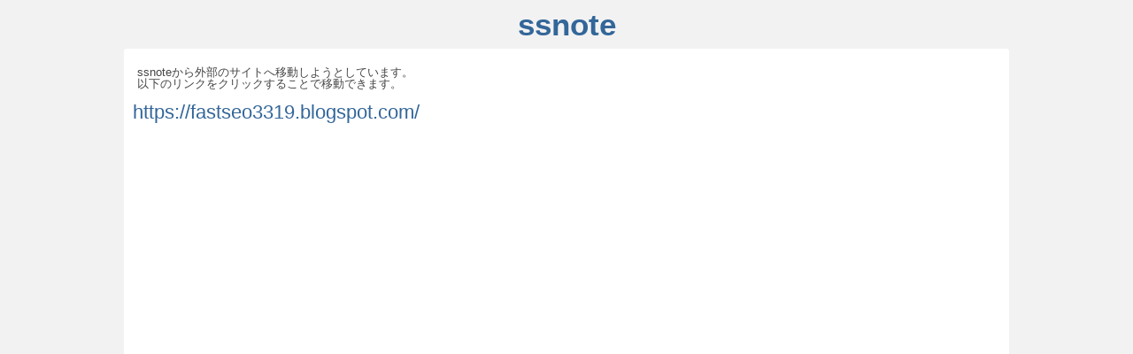

--- FILE ---
content_type: text/html;charset=utf-8
request_url: http://www.ssnote.net/link?q=https://fastseo3319.blogspot.com/
body_size: 851
content:
<!DOCTYPE html>
<html>
  <head>
    <title>外部サイトへ移動しようとしています | ssnote</title>
    <meta charset="utf-8">
    <link href="/assets/application-8add4306fd5bb9efb56c0ac2be12674f.css" rel="stylesheet" type="text/css" />
    <script src="/assets/application-5e62445681dde1b42c4ee6aba09c5513.js?1768116807" type="text/javascript"></script>
    <script>
      (function(i,s,o,g,r,a,m){i['GoogleAnalyticsObject']=r;i[r]=i[r]||function(){
      (i[r].q=i[r].q||[]).push(arguments)},i[r].l=1*new Date();a=s.createElement(o),
      m=s.getElementsByTagName(o)[0];a.async=1;a.src=g;m.parentNode.insertBefore(a,m)
      })(window,document,'script','//www.google-analytics.com/analytics.js','ga');
      ga('create', 'UA-43948174-1', 'ssnote.net');
      ga('send', 'pageview');
    </script>
  </head>
  <body>
    <article class="link-content">
      <h1>
        <a href="/">ssnote</a>
      </h1>
      <section class="single-column">
        <p class="message">
          ssnoteから外部のサイトへ移動しようとしています。
          <br>
          以下のリンクをクリックすることで移動できます。
        </p>
        <p class="url">
          <a href="https://fastseo3319.blogspot.com/">https://fastseo3319.blogspot.com/</a>
        </p>
        <p>
          <script src="http://adm.shinobi.jp/s/118bf47be6641b185fc23bb526b8e35d" type="text/javascript"></script>
        </p>
      </section>
    </article>
  </body>
</html>


--- FILE ---
content_type: application/javascript;charset=utf-8
request_url: http://adm.shinobi.jp/s/118bf47be6641b185fc23bb526b8e35d
body_size: 444
content:
document.write('<di' + 'v id="admax-banner-a9951656-8b62-40c1-8ca6-f3bf6c97b4ca" style="display:inline-block;width:300px;height:250px;"></di' + 'v>');window.admaxbanner = {admax_id:'admax-banner-a9951656-8b62-40c1-8ca6-f3bf6c97b4ca',tag_id:'118bf47be6641b185fc23bb526b8e35d',type:'b',width:300,height:250};document.write('<scr' + 'ipt type="text/javascript" charset="utf-8" src="https://adm.shinobi.jp/st/s.js"></scr' + 'ipt>');

--- FILE ---
content_type: application/javascript;charset=utf-8
request_url: https://adm.shinobi.jp/b/118bf47be6641b185fc23bb526b8e35d?sid=eyd3piej4&url=http%3A%2F%2Fwww.ssnote.net%2Flink%3Fq%3Dhttps%3A%2F%2Ffastseo3319.blogspot.com%2F&referrer=&du=http%3A%2F%2Fwww.ssnote.net%2Flink%3Fq%3Dhttps%3A%2F%2Ffastseo3319.blogspot.com%2F&if=false&ic=false&olp=&fv=true&bid=1ed0d846-abd2-4556-9aad-25805e1f96a1&callback=window.__admax_render__.render_banner&sc=0&tm=0&rand=18013521505
body_size: 555
content:
window.__admax_render__.render_banner({"request_id":"3b3b04a5-f41c-4a76-b5d2-13f50f8f63e7","spot_id":"eyd3piej4","tag_text":"<div id=\"admax-passback-3b3b04a5-f41c-4a76-b5d2-13f50f8f63e7\"></div>\n<script type=\"text/javascript\" src=\"//pb.shinobi.jp/st/r.js\"></script>\n<script type=\"text/javascript\" src=\"//pb.shinobi.jp/t/59d1b38474724100170d9728?rid=3b3b04a5-f41c-4a76-b5d2-13f50f8f63e7&skey=118bf47be6641b185fc23bb526b8e35d&site=http%3A%2F%2Fwww.ssnote.net%2F\"></script>","width":300,"height":250,"responsive":false,"tag_id":"118bf47be6641b185fc23bb526b8e35d","tid":180187,"imp_url":"https://adm.shinobi.jp/ib?v=2&c=[base64]&i=m0qssliJ","click_url":"https://adm.shinobi.jp/cb?v=2&c=[base64]&i=m0qssliJ","is_pc":true});